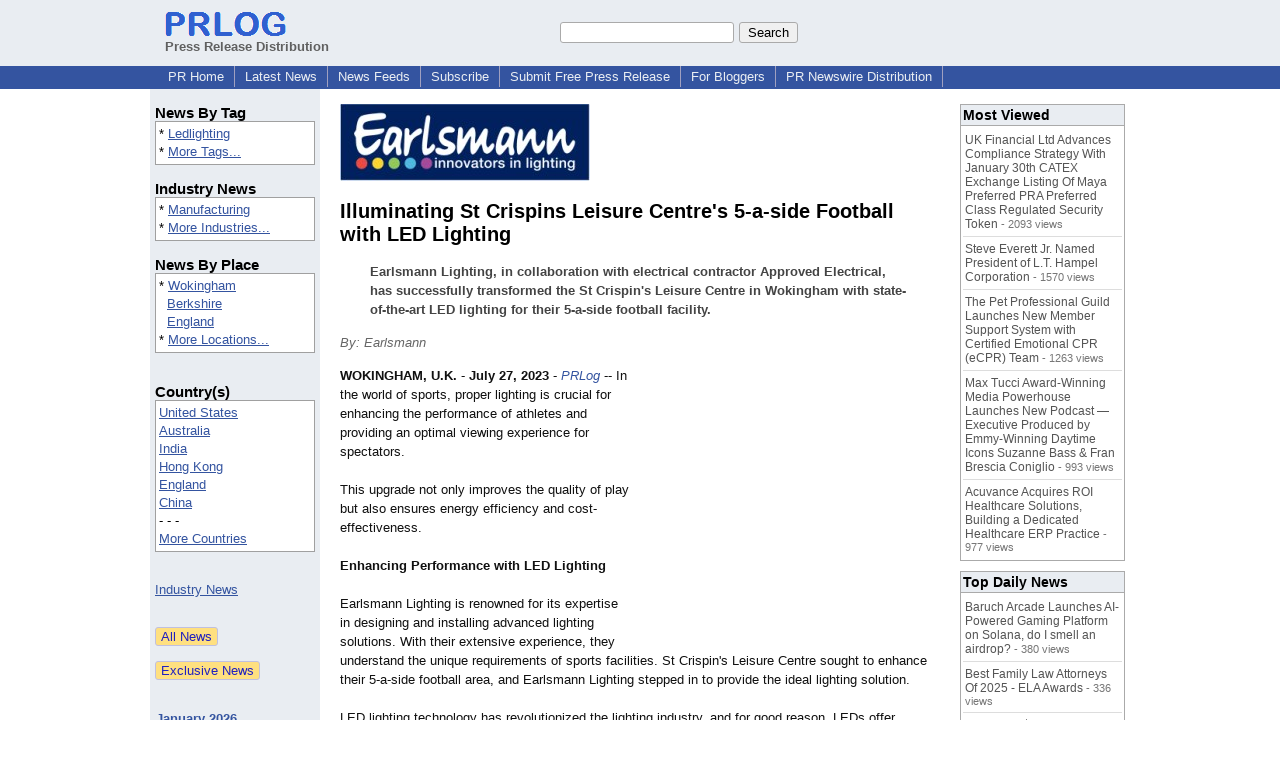

--- FILE ---
content_type: text/html; charset=UTF-8
request_url: https://www.prlog.org/12976015-illuminating-st-crispins-leisure-centres-5a-side-football-with-led-lighting.html
body_size: 12305
content:
<!DOCTYPE HTML>
<html>
<head>
<meta http-equiv="Content-Type" content="text/html; charset=UTF-8" />
<meta charset="UTF-8">
<title>Illuminating St Crispins Leisure Centre's 5-a-side Football with LED Lighting -- Earlsmann | PRLog</title>
<meta name="description" content="Illuminating St Crispins Leisure Centre's 5-a-side Football with LED Lighting. Earlsmann Lighting, in collaboration with electrical contractor Approved Electrical, has successfully transformed the St Crispin's Leisure Centre in Wokingham with state-of-the-art LED lighting for their 5-a-side football facility. - PR12976015" />
<meta name="keywords" content="Ledlighting" />
<link rel="canonical" href="https://www.prlog.org/12976015-illuminating-st-crispins-leisure-centres-5a-side-football-with-led-lighting.html" />
<meta name="author" content="Earlsmann Lighting Limited" />
<link rel="shortcut icon" href="https://dj5dehgem20mk.cloudfront.net/img/favicon.ico" />
<meta name="viewport" content="width=device-width, initial-scale=1, minimum-scale=0.5, maximum-scale=2, user-scalable=1" />
<meta name="referrer" content="always" />
<meta property="og:url" content="https://www.prlog.org/12976015-illuminating-st-crispins-leisure-centres-5a-side-football-with-led-lighting.html" />
<meta property="og:title" content="Illuminating St Crispins Leisure Centre's 5-a-side Football with LED Lighting" />
<meta property="og:site_name" content="PRLog" />
<meta property="og:image" content="https://biz.prlog.org/earlsmann/logo.jpg" />
<script>
if(top!=self && window.innerWidth && window.innerHeight){var w=window.innerWidth;var h=window.innerHeight;if(w<300 || h<300 || w+h<700){alert("Error - Unable to fit document. Please alert website administrator.\n\nFrame size requirements -\nWidth > 300px\nHeight > 300px\nWidth + Height > 700px");}}</script>
<style>
html{box-sizing:border-box}
*,*:before,*:after{box-sizing:inherit}
body,div,table,tr,td,th,ul,ol,li,p,a,textarea,input,select{font-family:arial,sans-serif;font-size:13px}
h1,h2,h3,h4{font-family:verdana,arial,tahoma}
h1{font-size:20px;margin:0 0 20px 0}
h2{font-size:17px}
h3{font-size:14px}
h4{font-size:13px}
body{margin:0;padding:0;color:#000000;text-align:center}
img{border:0}
.content{line-height:1.5}
.dt{color:#606060}
.px11{font-size:11px}
.px12{font-size:12px}
.px14{font-size:14px}
.hits{font-size:10px;white-space:nowrap}
.clrd{color:#3454a0}
.clrl{color:#e9edf2}
.bclrd{background:#3454a0}
.bclrl{background:#e9edf2}
.frm{border:1px #3454a0 solid;background:#e9edf2}
.hdn{display:none}
.err{font-weight:bold;color:#a00000;background:#ffe0e0;padding:10px;border:1px solid #a00000}
.cmt{font-size:11px;color:#606060}
a:link{color:#3454a0}
a:visited{color:#6080f0}
a:hover{color:#ff0000}
a:active{color:#3454a0}
td{margin:0;padding:0}
#hdro{background:#e9edf2}
#hdri{width:980px;margin-right:auto;margin-left:auto;text-align:left}
#hdr{height:40px;width:100%}
#hdr td{white-space:nowrap}
.logo{padding:10px 0 10px 13px}
div.logo a{text-decoration:none;color:#606060;font-weight:bold}
#page{width:980px;margin-right:auto;padding-bottom:20px;margin-left:auto;text-align:left;background:#ffffff}
#cd{width:100%;border-collapse:collapse}
.ll,.cc,.rr{vertical-align:top}
.mnuo{background:#3454a0}
.mnui{width:980px;margin-right:auto;margin-left:auto;text-align:left}
.breadcrumb{margin:0 0 15px 0}
.breadcrumb div{display:inline}
div.sm144{text-align:center}
div.sm144 span{padding:0 2px;margin:5px;display:inline-block;border:1px solid #c0c0ff}
input,select,textarea{color:#000;background:#fff;border:1px solid #aaa;border-radius:3px;padding:2px}
select{padding:1px 2px}
button,input[type=button],input[type=submit]{color:#000;background:#f0f0f0;border:1px solid #aaa;border-radius:3px;padding:2px 8px;margin:1px 5px;cursor:pointer}
button:hover,input[type=button]:hover,input[type=submit]:hover{background:#ddd}
button:active,input[type=button]:active,input[type=submit]:active{background:#ddd;padding:2px 7px 2px 9px}
button[disabled]{background:#888}
input[disabled]{background:#eee}
.ttbx{width:100%;border-collapse:collapse;margin:0 0 10px 0}
.ttbx th{background:#e9edf2;font-size:14px;font-weight:bold;text-align:left}
.ttbx td,.ttbx th{border:1px solid #aaa;padding:2px}
.ttbx div{border-top:1px solid #ddd;padding:5px 2px;color:#777;font-size:11px}
.ttbx div:first-child{border:none}
.ttbx a{text-decoration:none;color:#555;font-size:12px}
.ttbx a:hover{color:#f00}
.lbtn{background:#e9edf2;color:#3454a0;text-decoration:underline;border:0;padding:0;cursor:pointer;cursor:pointer}.lbtn:hover{color:#ff0000}
td.ll{width:170px;background:#e9edf2}div.ll{margin:15px 5px}td.cc{width:640px}div.cc{margin:15px 20px}td.rr{width:170px}div.rr{margin:15px 5px 0 0}.lmlbl{font-weight:bold;margin-top:15px;font-size:15px}.lmbox{height:180px;overflow:auto;border:1px solid #a0a0a0;padding:3px;background:#ffffff;line-height:1.4}.lmbox i{font-size:11px;font-style:normal}a.c{font-weight:bold;padding:2px;font-size:14px}.fil{width:100%;text-align:center;font-size:14px;font-weight:bold;margin-bottom:10px}a.lmrem{text-decoration:none;color:#000}.lmhd{font-size:18px;font-weight:bold}.lmsel{width:100%}
.cal td,.cal th{padding:2px 0}
.mcal{width:100%;border-collapse:collapse}
.mcal td,.wday,.wend{padding:2px 0;width:20px;height:16px;text-align:center;background:#ffffff;border:1px solid #aaaaaa}
.wday{color:#00b000}
.wend{color:#f00000}
.mcal .today{background:#ffc0c0}
.ga{margin:10px 0 10px 0}
.prbtm{margin-left:8px;padding-left:8px}
.prbtm li{margin-bottom:6px}
#asm{font-size:13px;color:#444;line-height:1.5;margin-left:5%;margin-right:5%}
#abd,#abd a{font-size:13px;line-height:1.5}
#abd{color:#111}
.TL0 a{text-decoration:none;display:inline-block}
.TL0 a:hover{text-decoration:underline}
.TL0 span{margin:0 5px 0 0}
small.photolink{display:block;font-size:11px;line-height:1}
#abd .photolink a{color:#444;font-size:11px}
#abd .photolink a:hover{color:#f00}
.tinfo{margin-bottom:10px}
.tinfo th{padding-right:5px;text-align:left;font-weight:normal;vertical-align:top}
.tinfo td{vertical-align:top;padding:2px;line-height:1.5}
.fr{float:right;margin:0;padding:0;clear:right}
.fl{float:left;margin:0;padding:0;clear:left}
.im2{position:relative;z-index:99;background:url(https://dj5dehgem20mk.cloudfront.net/img/loading.gif) no-repeat}
.imx{padding-bottom:5px}
.imx a{padding:2px 4px;text-decoration:none;color:#404040;border:1px solid #808080}
.imxs{background:#e0e0e0}
.imt{padding-top:5px;font-weight:bold}
#imgi img,.imgi img:hover{left:0px;-webkit-transition:left 1s,width 1s,height 1s;-moz-transition:left 1s,width 1s,height 1s;-ms-transition:left 1s,width 1s,height 1s;transition:left 1s,width 1s,height 1s}
#prbtns div{display:inline-block;vertical-align:middle;margin-bottom:10px}
.prsmb a{margin:0 5px 0 0;width:24px;height:24px;display:inline-block}
.mrgn{margin-bottom:16px}
.prb .ttbx{width:45%;border-collapse:collapse;margin:0 20px 20px 0;display:inline-block;vertical-align:top}
.prb .ttbx th{background:<?php echo CLRL ?>;font-size:15px;font-weight:bold;text-align:left}
.prb .ttbx td,.prb .ttbx th{border:none;padding:2px}
.prb .ttbx div{color:#606060;padding:8px 0;border-bottom:1px solid #c0c0c0;font-size:90%;color:#008000}
.prb a{text-decoration:none;color:#000}
.prb a:hover{color:#f00}
.bgfb{background:url([data-uri])}.bgtwtr{background:url([data-uri])}.bgli{background:url([data-uri])}.bgpin{background:url([data-uri])}.bgst{background:url([data-uri])}.bgeml{background:url([data-uri])}
a.obtn,input.obtn{background:#ffe080;color:#2020c0;border:1px solid #c0c0e0;border-radius:3px;text-decoration:none;margin:0;font-family:arial,sans-serif,verdana,tahoma;padding:1px 5px;font-size:13px;cursor:pointer}
a.obtn:hover,input.obtn:hover{border:1px solid #8080c0}
#smx{padding-top:10px}
#smi{padding-top:2px}
#smx div{display:inline-block;padding-right:5px}
.smf,.sml{padding-top:3px}
.smt{padding-top:2px}
.smg{padding-top:5px}
a.obtn,input.obtn{margin-right:5px}
form.obtn{display:inline;margin:0;padding:0}
table.obtn td{padding-right:3px}
ol.tm1{height:20px;list-style:none;margin:0;padding:0;clear:left;padding-left:13px;width:100%}
ol.tm1 li{background:#e9edf2;float:left;margin:0 1px;padding:0 0 0 10px;border:1px solid #3454a0;border-bottom:none}
ol.tm1 a{background:#e9edf2;color:#3454a0;display:block;float:left;line-height:20px;padding-right:10px;text-decoration:none}
ol.tm1 a:hover{text-decoration:underline}
ol.tm1 li.sel{background:#3454a0}
ol.tm1 li.sel a{background:#3454a0;color:#e9edf2;font-weight:bold}
ol.tm1 li.sel a:hover{text-decoration:none}
ul.tm2{height:1.8em;list-style:none;margin:0;padding:0;clear:left;background:#3454a0;width:100%}
ul.tm2 li{float:left;margin:0 0;padding:2px 2px;border-right:solid #a0a0c0 1px}
ul.tm2 a,ul.tm2 a:visited,ul.tm2 a:hover{color:#e9edf2;display:block;float:left;padding:1px 8px;text-decoration:none}
ul.tm2 a:hover{text-decoration:underline}
ul.tm2 li.sel a{font-weight:bold;text-decoration:none;color:#fff}

</style>
<script>
_d=document;
_w=window;
_e=encodeURIComponent;
function _(a){return(typeof a==="string")?_d.querySelector(a):a}
function _i(j){return _("#"+j)}
function _t(h){return _d.getElementsByTagName(h)}
function xlg(g,b){
var r=new XMLHttpRequest();
r.open('POST','/xlg/'+g,!0);
r.setRequestHeader('Content-type','application/x-www-form-urlencoded');
r.send(b);
}
var _jserr=0;
_w.onerror=function(f,e,a,c,d){
if(e&&_jserr<2&&e.indexOf('prlog')>0&&f.indexOf('ResizeObserver')<0){
_jserr++;
xlg('jserr','P=0&F='+e+':'+a+':'+c+'&M='+f+'&S='+((d&&d.stack)?d.stack:''));
}}
function addref(a,d){
if(a.href.indexOf(d)<0)
a.href+=d;
}
(function(){
var l=_w.location,
h=l.hash,
a=h.split('s=');
if(h.length<2)
return;
l.hash=a[0].substr(1);
if(a.length>1)
xlg('hash','s='+a[1]);
})();
function wo(a,b,c){
var w=_w.open(a,b,c);
if(w)w.focus();
}
function bkmk(){
wo('https://www.prlog.org/share.html#u='+_e(_w.location.href)+'&t='+_e(_d.title));
return !1;
}
function clks(a){
xlg('clksd','u='+_e(a.href));
}
function clkb(a){
xlg('clkbd','u='+_e(a.href));
}
function shownews(e,p,a){
_w.location=p+e.value+a;
}
var smloaded;
function smload(d,c,a,b){
if(smloaded)return;
smloaded=1;
var h='',i=0;
for(;i<b.length;i++){
switch(b[i]){
case 'f':
h+='<td class="smf"><div><iframe src="https://www.facebook.com/plugins/like.php?href='+c+
'&amp;send=false&amp;layout=button_count&amp;width=48&amp;show_faces=false&amp;action=like&amp;colorscheme=light&amp;font&amp;height=21"'+
' scrolling="no" frameborder="0" allowTransparency="true"'+
' style="border:none;overflow:hidden;width:'+(a?87:48)+'px;height:21px"></iframe></div>';
break;
case 't':
h+='<td class="smt"><div><a href="https://twitter.com/share" class="twitter-share-button"'+
' data-url="'+c+'" data-count="'+(a?'horizontal':'none')+'">Tweet</a></div>';
break;
case 'l':
h+='<td class="sml"><div style="height:21px;width:'+(a?128:63)+'px">'+
'<'+'script type="in/share" data-url="'+c+'"'+(a?' data-counter="right"':'')+'><'+'/script></div>';
break;
case 's':
h+='<td class="sms"><div class="st_sharethis_button" displayText="ShareThis"></div>';
break;
}}
function f(g){
var e=_d.createElement('script');
e.async=!0;
e.src='https://'+g;
_t('head')[0].appendChild(e);
}
if(d=_i(d))
d.innerHTML='<table cellpadding=0 cellspacing=0 style="display:inline-block"><tr>'+h+'</tr></table>',
f('ws.sharethis.com/button/buttons.js'),
f('platform.twitter.com/widgets.js'),
f('platform.linkedin.com/in.js');
}
function imx(n){
var f;
for(var i=0;i<5;i++){
f=_('#imx'+i);
if(f)f.className=(i==n)?'imxs':'';
f=_('#im'+i);
if(f)f.style.display=(i==n)?'':'none';
f=_('#img'+i);
if(i==n&&f&&f.src.indexOf('/img/')>=0)f.src=f.getAttribute('data-src');
}}
function nobg(f){
f.style.background='#ffffff';
}
function clkp(a){
xlg('clkpd','u='+_e(a.href));
}
function abuse(id){
wo('/report-abuse.html?id='+id,'','toolbar=no,location=no,directories=no,status=no,menubar=no,scrollbars=yes,resizable=no,height=650,width=800');
return !1;
}
function _sl(i){_w.location=i;return !1}
function h2s(u){
_sl(u.replace(/#/g,'/'));
}

</script>
</head>
<body><div id="hdro"><div id="hdri"><table id="hdr"><tr>
<td><div class="logo"><a href="/"><img src="https://dj5dehgem20mk.cloudfront.net/img/logo-2.png" width="121" height="24" alt="PRLog Press Release Logo"><br>Press Release Distribution</a></div></td>
<td><div class="srch">
<form action="/search.html" id="gcse" style="margin:0;padding:0;display:inline"><input type="text" name="q" size="20" /><input type="submit" value="Search" /></form>&nbsp;</div></td>
</tr></table>
</div></div><div class="mnuo"><div class="mnui"><ul class="tm2"><li><a href="/" style="border:0;margin-left:8px"  onclick="addref(this,'#s=dwhhm')">PR Home</a></li>

<li><a href="/news/"  onclick="addref(this,'#s=dwhln')">Latest News</a></li>

<li><a href="/free-rss-feeds.html"  onclick="addref(this,'#s=dwhfd')">News Feeds</a></li>

<li><a href="/alerts/subscribe.html"  onclick="addref(this,'#s=dwhal')">Subscribe</a></li>

<li><a href="/submit-free-press-release.html"  onclick="addref(this,'#s=dwhfp')">Submit Free Press Release</a></li>

<li><a href="/journalist.html"  onclick="addref(this,'#s=dwhjn')">For Bloggers</a></li>

<li><a href="/pub/prnewswire/"  onclick="addref(this,'#s=dwhpnh')">PR Newswire Distribution</a></li>

</ul></div></div><div id="page"><table id="cd"><tr><td class="ll"></td><td class="cc"></td><td class="rr"></td></tr><tr><td class="ll"><div class="ll"><div class="lmlbl">News By Tag</div><div class="lmbox" style="height:auto">* <a  onclick="addref(this,'#s=dpmnt')" href="https://www.prlog.org/news/tag/ledlighting/">Ledlighting</a><br>* <a  onclick="addref(this,'#s=dpmnt')" href="/news/tag.html">More Tags...</a></div><div class="lmlbl">Industry News</div><div class="lmbox" style="height:auto">* <a  onclick="addref(this,'#s=dpmni')" href="https://www.prlog.org/news/ind/manufacturing/">Manufacturing</a><br>* <a  onclick="addref(this,'#s=dpmni')" href="/news/industry.html">More Industries...</a></div><div class="lmlbl">News By Place</div><div class="lmbox" style="height:auto">* <a  onclick="addref(this,'#s=dpmnlf')" href="https://www.prlog.org/news/uk,berkshire,wokingham/">Wokingham</a><br>&nbsp; <a  onclick="addref(this,'#s=dpmnlf')" href="https://www.prlog.org/news/uk,berkshire/">Berkshire</a><br>&nbsp; <a  onclick="addref(this,'#s=dpmnlf')" href="https://www.prlog.org/news/uk/">England</a><br>* <a  onclick="addref(this,'#s=dpmnlf')" href="/news/location.html">More Locations...</a></div><br><div class="lmlbl">Country(s)</div><div class="lmbox" style="overflow:visible;height:auto" title="Click on an option to filter or browse by that option"><a href="/news/us/"  onclick="addref(this,'#s=dplnlf')">United States</a><br><a href="/news/au/"  onclick="addref(this,'#s=dplnlf')">Australia</a><br><a href="/news/in/"  onclick="addref(this,'#s=dplnlf')">India</a><br><a href="/news/hk/"  onclick="addref(this,'#s=dplnlf')">Hong Kong</a><br><a href="/news/uk/"  onclick="addref(this,'#s=dplnlf')">England</a><br><a href="/news/cn/"  onclick="addref(this,'#s=dplnlf')">China</a><br>- - -<br><a href="/news/location.html"  onclick="addref(this,'#s=dpllof')">More Countries</a></div><br><br><a href="/news/industry.html">Industry News</a><br><br><br><form method="post" action="/news"><input type="hidden" name="exclusive" value="0"><input type="submit" value="All News" class="obtn"></form><br><form method="post" action="/news"><input type="hidden" name="exclusive" value="1"><input type="submit" value="Exclusive News" class="obtn"></form><br><br><table class="mcal">
<tr class="lbl"><th colspan=7><a href="javascript:h2s('#news#2026#202601#')">January 2026</a></th></tr>
<tr><th class="wday">Mo</th><th class="wend">Su</th><th class="wend">Sa</th><th class="wday">Fr</th><th class="wday">Th</th><th class="wday">We</th><th class="wday">Tu</th></tr>
<tr><td class="today"><a href="/news/2026/20260126/">26</a></td><td><a href="/news/2026/20260125/">25</a></td><td><a href="/news/2026/20260124/">24</a></td><td><a href="/news/2026/20260123/">23</a></td><td><a href="/news/2026/20260122/">22</a></td><td><a href="/news/2026/20260121/">21</a></td><td><a href="/news/2026/20260120/">20</a></td></tr>
</table>
</div></td><td class="cc"><div class="cc"><div id="bzlogo" class="mrgn"><img src="https://biz.prlog.org/earlsmann/logo.jpg" alt="Earlsmann Lighting Limited Logo" width=250 height=77></div><h1 id="ahd" class="mrgn" style="margin-top:0">Illuminating St Crispins Leisure Centre's 5-a-side Football with LED Lighting</h1>
<div id="asm" class="mrgn"><b>Earlsmann Lighting, in collaboration with electrical contractor Approved Electrical, has successfully transformed the St Crispin's Leisure Centre in Wokingham with state-of-the-art LED lighting for their 5-a-side football facility.</b></div>
<div class="mrgn" style="color:#666"><i>By: Earlsmann</i></div><div id="abd" class="content mrgn" style="min-height:437px"><div class="fr" style="margin:1px;width:1px;height:1.3em;border:1px solid #ffffff">&nbsp;</div><div class="fr" style="margin:3px 0 3px 10px"><script async src="//pagead2.googlesyndication.com/pagead/js/adsbygoogle.js"></script>
<!-- NewsArticles_ATF_Center_300x250 -->
<ins class="adsbygoogle"
     style="display:inline-block;width:300px;height:250px"
     data-ad-client="ca-pub-8349233976388614"
     data-ad-slot="9881989374"></ins>
<script>
(adsbygoogle = window.adsbygoogle || []).push({});
</script></div><b>WOKINGHAM, U.K.</b> - <b>July 27, 2023</b> - <i><a href="https://www.prlog.org" style="text-decoration:none" onclick="clkp(this)">PRLog</a></i> -- In the world of sports, proper lighting is crucial for enhancing the performance of athletes and providing an optimal viewing experience for spectators.<br><br>This upgrade not only improves the quality of play but also ensures energy efficiency and cost-effectiveness.<br><br><b><b>Enhancing Performance with LED Lighting</b></b><br><br>Earlsmann Lighting is renowned for its expertise in designing and installing advanced lighting solutions. With their extensive experience, they understand the unique requirements of sports facilities. St Crispin's Leisure Centre sought to enhance their 5-a-side football area, and Earlsmann Lighting stepped in to provide the ideal lighting solution.<br><br>LED lighting technology has revolutionized the lighting industry, and for good reason. LEDs offer exceptional brightness, uniform illumination, and superior color rendering capabilities, ensuring every detail on the field is vividly displayed. This helps players make accurate judgments and enhances their overall performance. The crisp illumination also improves visibility for referees, enabling them to make informed decisions.<br><br><b><b>Energy Efficiency and Cost Savings</b></b><br><br>One of the key advantages of LED lighting is its energy efficiency. Compared to traditional lighting solutions, LEDs consume significantly less energy while delivering higher lumen output. This not only reduces the environmental impact but also translates into substantial cost savings for facility owners.<br><br>By implementing Earlsmann Lighting's LED solution, St Crispin's Leisure Centre is now able to enjoy considerable energy savings. The reduced energy consumption also means a lower carbon footprint, aligning with the centre's commitment to sustainability and eco-friendly practices.<br><br><b><b>Improved Visual Comfort</b></b><br><br>In addition to enhancing performance and energy efficiency, Earlsmann Lighting's LED lighting system improves visual comfort for both players and spectators. The lighting is carefully designed to minimize glare and provide even illumination across the playing area. This eliminates shadows and dark spots, ensuring a seamless and enjoyable experience for everyone involved.<br><br>Furthermore, LED lighting has an extended lifespan compared to traditional lighting technologies. This reduces the need for frequent maintenance and replacement, saving both time and money for the leisure centre.<br><br><b><b>Conclusion</b></b><br><br>Thanks to Earlsmann Lighting and Approved Electrical, the St Crispin's Leisure Centre in Wokingham has undergone a remarkable transformation with its upgraded 5-a-side football facility. The installation of advanced LED lighting has not only enhanced the performance of players but also improved energy efficiency and reduced operational costs for the centre.<br><br>Find out more about our outdoor sports LED lighting projects (<a href="https://www.earlsmann.co.uk/led-lighting-outdoor-sports/" target="_blank" rel="nofollow" onclick="clkp(this)">https://www.earlsmann.co.uk/<wbr/>led-lighting-<wbr/>outdoor-sports/<wbr/></a>).<br><br><div><b>Media Contact</b><br>Simon Thornton, Sales Director, Earlsmann<br><a href="https://www.prlog.org/email-contact.html#12976015">***@earlsmann.co.uk</a><br>08456 434 740</div><div><div style="border-bottom:1px dotted #666;position:relative"><span style="background:white;position:relative;top:8px;padding:0 5px;margin-left:30px;color:#444">End</span></div></div>
</div>
<div id="ainfo" class="mrgn"><div id="prbtns"><div class="prsmb"><a href="https://www.facebook.com/sharer/sharer.php?u=https://www.prlog.org/12976015-illuminating-st-crispins-leisure-centres-5a-side-football-with-led-lighting.html" target="_blank" rel="nofollow" onclick="clks(this)" title="Share on Facebook" class="bgfb"></a><a href="https://twitter.com/intent/tweet?url=https://www.prlog.org/12976015-illuminating-st-crispins-leisure-centres-5a-side-football-with-led-lighting.html&text=Illuminating%20St%20Crispins%20Leisure%20Centre%27s%205-a-side%20Football%20with%20LED%20Lighting" target="_blank" rel="nofollow" onclick="clks(this)" title="Share on Twitter" class="bgtwtr"></a><a href="https://www.linkedin.com/shareArticle?mini=true&url=https://www.prlog.org/12976015-illuminating-st-crispins-leisure-centres-5a-side-football-with-led-lighting.html&title=Illuminating%20St%20Crispins%20Leisure%20Centre%27s%205-a-side%20Football%20with%20LED%20Lighting" target="_blank" rel="nofollow" onclick="clks(this)" title="Share on LinkedIn" class="bgli"></a><a href="https://pinterest.com/pin/create/link/?url=https://www.prlog.org/12976015-illuminating-st-crispins-leisure-centres-5a-side-football-with-led-lighting.html&description=Illuminating%20St%20Crispins%20Leisure%20Centre%27s%205-a-side%20Football%20with%20LED%20Lighting" target="_blank" rel="nofollow" onclick="clks(this)" title="Share on Pinterest" class="bgpin"></a><a href="http://wd.sharethis.com/share5x/partner_page.html?url=https://www.prlog.org/12976015-illuminating-st-crispins-leisure-centres-5a-side-football-with-led-lighting.html&title=Illuminating%20St%20Crispins%20Leisure%20Centre%27s%205-a-side%20Football%20with%20LED%20Lighting" target="_blank" rel="nofollow" onclick="clks(this)" title="Share on StumbleUpon, Digg, etc" class="bgst"></a><a href="mailto:?subject=Illuminating%20St%20Crispins%20Leisure%20Centre%27s%205-a-side%20Football%20with%20LED%20Lighting&body=Here%27s%20something%20I%20thought%20you%20might%20like%20to%20take%20a%20look%20at:%20https://www.prlog.org/12976015-illuminating-st-crispins-leisure-centres-5a-side-football-with-led-lighting.html" target="_blank" rel="nofollow" onclick="clks(this)" title="Email to a Friend" class="bgeml"></a></div>
<div><form action="/embed.html" method="post" target="_blank" class="obtn"><input class="obtn" type="submit" value="Embed" title="Embed this press release in your website!"><input type="hidden" name="u" value="/12976015-illuminating-st-crispins-leisure-centres-5a-side-football-with-led-lighting.html?embed"></form>
<form action="/12976015-illuminating-st-crispins-leisure-centres-5a-side-football-with-led-lighting.pdf" method="post" target="_blank" class="obtn"><input class="obtn" type="submit" value="PDF / Print" title="See or print the PDF version!"><input type="hidden" name="id" value="12976015"></form>
<a href="https://news.google.com/publications/CAAqBwgKMJDjnwswne23Aw" target="_blank" class="obtn">Google News</a>
</div></div>
<table class="tinfo"><tr><th>Source</th><td>:</td><td>Earlsmann</td></tr>
<tr><th>Email</th><td>:</td><td class="TL0"><a href="/email-contact.html#12976015" target="_blank" rel="nofollow" title="Click to send email to PR contact! Partial email address shown for spam protection.">***@earlsmann.co.uk</a> <a href="/tips/1046" title="Email Verified" target="_blank"><img src="https://dj5dehgem20mk.cloudfront.net/img/tk1.gif" width="18" height="13" alt="Email Verified"></a></td></tr>
<tr><th>Tags</th><td>:</td><td class="TL0"><a rel="nofollow"  onclick="addref(this,'#s=dpbnt')" href="https://www.prlog.org/news/tag/ledlighting/">Ledlighting</a></td></tr>
<tr><th>Industry</th><td>:</td><td class="TL0"><a  onclick="addref(this,'#s=dpbni')" href="https://www.prlog.org/news/ind/manufacturing/">Manufacturing</a></td></tr>
<tr><th>Location</th><td>:</td><td class="TL0"><a  onclick="addref(this,'#s=dpbnl')" href="https://www.prlog.org/news/uk,berkshire,wokingham/">Wokingham</a> - <a  onclick="addref(this,'#s=dpbnl')" href="https://www.prlog.org/news/uk,berkshire/">Berkshire</a> - <a  onclick="addref(this,'#s=dpbnl')" href="https://www.prlog.org/news/uk/">England</a></td></tr>
</table>
<div class="mrgn" style="color:#606060">Account Email Address <img src="https://dj5dehgem20mk.cloudfront.net/img/tk1.png" alt="Verified" title="Verified"> &nbsp; &nbsp; Account Phone Number <img src="https://dj5dehgem20mk.cloudfront.net/img/tk1.png" alt="Verified" title="Verified"> &nbsp; &nbsp; <a href="/static/disclaimer.html" target="_blank">Disclaimer</a> &nbsp; &nbsp; <a href="/report-abuse.html?id=12976015" rel="nofollow" target="_blank" onclick="return abuse('12976015')">Report Abuse</a></div></div>
<div class="prb"><table class="ttbx"><tr><th><i>Earlsmann Lighting Limited</i> PRs</th></tr><tr><td>
<div><a href="/13046599-earlsmann-lighting-illuminates-cotswold-padel-club-with-led-innovation.html"  onclick="addref(this,'#s=dpbbzf')">Earlsmann Lighting Illuminates Cotswold Padel Club with LED Innovation</a></div>
<div><a href="/13046468-earlsmann-lighting-transforms-kingfisher-table-tennis-club-with-high-performance-led-system.html"  onclick="addref(this,'#s=dpbbzf')">Earlsmann Lighting Transforms Kingfisher Table Tennis Club with High-Performance LED System</a></div>
<div><a href="/13046467-earlsmann-and-ebbisham-badminton-club-lighting-the-way-with-led-technology.html"  onclick="addref(this,'#s=dpbbzf')">Earlsmann and Ebbisham Badminton Club: Lighting the Way with LED Technology</a></div>
<div><a href="/12976018-earlsmann-illuminates-exe-valley-leisure-centre-hockey-pitch.html"  onclick="addref(this,'#s=dpbbzf')">Earlsmann Illuminates Exe Valley Leisure Centre Hockey Pitch</a></div>
<div><a href="/12975683-earlsmann-lighting-illuminates-mid-devon-district-councils-tennis-courts.html"  onclick="addref(this,'#s=dpbbzf')">Earlsmann Lighting Illuminates Mid Devon District Council's Tennis Courts</a></div>
</td></tr></table>
<table class="ttbx"><tr><th>Trending News</th></tr><tr><td>
<div><a href="/13123776-uk-financial-ltd-lists-mayafund-mfund-erc-20-token-on-catex-exchange-ahead-of-planned-erc-3643-upgrade.html"  onclick="addref(this,'#s=dpbmtb')">UK Financial Ltd Lists MayaFund (MFUND) ERC-20 Token on CATEX Exchange Ahead of Planned ERC-3643 Upgrade</a></div>
<div><a href="/13123712-meet-our-founder-ceo-behind-fashion-sourcing-laurent-gabay.html"  onclick="addref(this,'#s=dpbmtb')">Meet Our Founder &amp; CEO Behind Fashion Sourcing: Laurent Gabay</a></div>
<div><a href="/13123735-stockdale-capital-partners-acquires-335-unit-multifamily-community-in-chandler-az-for-110-2.html"  onclick="addref(this,'#s=dpbmtb')">Stockdale Capital Partners Acquires 335-Unit Multifamily Community in Chandler, AZ for $110.2</a></div>
<div><a href="/13123772-lets-get-behind-svgop-endorsements.html"  onclick="addref(this,'#s=dpbmtb')">Let's Get Behind SVGOP Endorsements</a></div>
<div><a href="/13123587-origin-of-darth-jar-jar-documented.html"  onclick="addref(this,'#s=dpbmtb')">Origin of &quot;Darth Jar Jar&quot; Documented</a></div>
</td></tr></table>
<table class="ttbx"><tr><th>Most Viewed</th></tr><tr><td>
<div><a href="/13123255-uk-financial-ltd-advances-compliance-strategy-with-january-30th-catex-exchange-listing-of-maya-preferred-pra-preferred-class-regulated-security-token.html"  onclick="addref(this,'#s=dpbmwb')">UK Financial Ltd Advances Compliance Strategy With January 30th CATEX Exchange Listing Of Maya Preferred PRA Preferred Class Regulated Security Token</a> - 2093 views</div>
<div><a href="/13122472-steve-everett-jr-named-president-of-lt-hampel-corporation.html"  onclick="addref(this,'#s=dpbmwb')">Steve Everett Jr. Named President of L.T. Hampel Corporation</a> - 1570 views</div>
<div><a href="/13122980-the-pet-professional-guild-launches-new-member-support-system-with-certified-emotional-cpr-ecpr-team.html"  onclick="addref(this,'#s=dpbmwb')">The Pet Professional Guild Launches New Member Support System with Certified Emotional CPR (eCPR) Team</a> - 1263 views</div>
<div><a href="/13122451-max-tucci-award-winning-media-powerhouse-launches-new-podcast-executive-produced-by-emmy-winning-daytime-icons-suzanne-bass-fran-brescia-coniglio.html"  onclick="addref(this,'#s=dpbmwb')">Max Tucci Award-Winning Media Powerhouse Launches New Podcast —Executive Produced by Emmy-Winning Daytime Icons Suzanne Bass &amp; Fran Brescia Coniglio</a> - 993 views</div>
<div><a href="/13122101-acuvance-acquires-roi-healthcare-solutions-building-dedicated-healthcare-erp-practice.html"  onclick="addref(this,'#s=dpbmwb')">Acuvance Acquires ROI Healthcare Solutions, Building a Dedicated Healthcare ERP Practice</a> - 977 views</div>
</td></tr></table>
<table class="ttbx"><tr><th>Top Daily News</th></tr><tr><td>
<div><a href="/13123633-baruch-arcade-launches-ai-powered-gaming-platform-on-solana-do-smell-an-airdrop.html"  onclick="addref(this,'#s=dpbmdb')">Baruch Arcade Launches AI-Powered Gaming Platform on Solana, do I smell an airdrop?</a> - 380 views</div>
<div><a href="/13123628-best-family-law-attorneys-of-2025-ela-awards.html"  onclick="addref(this,'#s=dpbmdb')">Best Family Law Attorneys Of 2025 - ELA Awards</a> - 336 views</div>
<div><a href="/13123642-building-145m-ai-powered-marine-platform-as-listings-surge-global-expansion-begins-oth-shares-trade-at-discount-off-the-hook-ys-oth.html"  onclick="addref(this,'#s=dpbmdb')">Building a $145M AI-Powered Marine Platform as Listings Surge, Global Expansion Begins, OTH Shares Trade at a Discount: Off The Hook YS (N Y S E: OTH)</a> - 244 views</div>
<div><a href="/13123776-uk-financial-ltd-lists-mayafund-mfund-erc-20-token-on-catex-exchange-ahead-of-planned-erc-3643-upgrade.html"  onclick="addref(this,'#s=dpbmdb')">UK Financial Ltd Lists MayaFund (MFUND) ERC-20 Token on CATEX Exchange Ahead of Planned ERC-3643 Upgrade</a> - 234 views</div>
<div><a href="/13123739-power-business-solutions-announces-joint-venture-with-eig-global-trust-to-deliver-data-center-financial-solutions.html"  onclick="addref(this,'#s=dpbmdb')">Power Business Solutions Announces Joint Venture with EIG Global Trust to Deliver Data Center Financial Solutions</a> - 224 views</div>
</td></tr></table>
</div><br><script>if(window.location.hash=="#contact")window.location="/email-contact.html#12976015";</script><script>setTimeout(function(){var s=document.createElement("script");s.setAttribute("src","ne.js" + "?q=v1.12a77d.5io3al8.9e4c");document.getElementsByTagName("head")[0].appendChild(s);},1000);</script><script>
google_analytics_domain_name=".prlog.org";
(function(i,s,o,g,r,a,m){i['GoogleAnalyticsObject']=r;i[r]=i[r]||function(){
(i[r].q=i[r].q||[]).push(arguments)},i[r].l=1*new Date();a=s.createElement(o),
m=s.getElementsByTagName(o)[0];a.async=1;a.src=g;m.parentNode.insertBefore(a,m)
})(window,document,'script','//www.google-analytics.com/analytics.js','ga');
ga('create', 'UA-3895063-1', 'auto');
ga('send', 'pageview');
</script>
</div></td><td class="rr"><div class="rr"><table class="ttbx"><tr><th>Most Viewed</th></tr><tr><td>
<div><a href="/13123255-uk-financial-ltd-advances-compliance-strategy-with-january-30th-catex-exchange-listing-of-maya-preferred-pra-preferred-class-regulated-security-token.html"  onclick="addref(this,'#s=dprmwb')">UK Financial Ltd Advances Compliance Strategy With January 30th CATEX Exchange Listing Of Maya Preferred PRA Preferred Class Regulated Security Token</a> - 2093 views</div>
<div><a href="/13122472-steve-everett-jr-named-president-of-lt-hampel-corporation.html"  onclick="addref(this,'#s=dprmwb')">Steve Everett Jr. Named President of L.T. Hampel Corporation</a> - 1570 views</div>
<div><a href="/13122980-the-pet-professional-guild-launches-new-member-support-system-with-certified-emotional-cpr-ecpr-team.html"  onclick="addref(this,'#s=dprmwb')">The Pet Professional Guild Launches New Member Support System with Certified Emotional CPR (eCPR) Team</a> - 1263 views</div>
<div><a href="/13122451-max-tucci-award-winning-media-powerhouse-launches-new-podcast-executive-produced-by-emmy-winning-daytime-icons-suzanne-bass-fran-brescia-coniglio.html"  onclick="addref(this,'#s=dprmwb')">Max Tucci Award-Winning Media Powerhouse Launches New Podcast —Executive Produced by Emmy-Winning Daytime Icons Suzanne Bass &amp; Fran Brescia Coniglio</a> - 993 views</div>
<div><a href="/13122101-acuvance-acquires-roi-healthcare-solutions-building-dedicated-healthcare-erp-practice.html"  onclick="addref(this,'#s=dprmwb')">Acuvance Acquires ROI Healthcare Solutions, Building a Dedicated Healthcare ERP Practice</a> - 977 views</div>
</td></tr></table>
<table class="ttbx"><tr><th>Top Daily News</th></tr><tr><td>
<div><a href="/13123633-baruch-arcade-launches-ai-powered-gaming-platform-on-solana-do-smell-an-airdrop.html"  onclick="addref(this,'#s=dprmdb')">Baruch Arcade Launches AI-Powered Gaming Platform on Solana, do I smell an airdrop?</a> - 380 views</div>
<div><a href="/13123628-best-family-law-attorneys-of-2025-ela-awards.html"  onclick="addref(this,'#s=dprmdb')">Best Family Law Attorneys Of 2025 - ELA Awards</a> - 336 views</div>
<div><a href="/13123642-building-145m-ai-powered-marine-platform-as-listings-surge-global-expansion-begins-oth-shares-trade-at-discount-off-the-hook-ys-oth.html"  onclick="addref(this,'#s=dprmdb')">Building a $145M AI-Powered Marine Platform as Listings Surge, Global Expansion Begins, OTH Shares Trade at a Discount: Off The Hook YS (N Y S E: OTH)</a> - 244 views</div>
<div><a href="/13123776-uk-financial-ltd-lists-mayafund-mfund-erc-20-token-on-catex-exchange-ahead-of-planned-erc-3643-upgrade.html"  onclick="addref(this,'#s=dprmdb')">UK Financial Ltd Lists MayaFund (MFUND) ERC-20 Token on CATEX Exchange Ahead of Planned ERC-3643 Upgrade</a> - 234 views</div>
<div><a href="/13123739-power-business-solutions-announces-joint-venture-with-eig-global-trust-to-deliver-data-center-financial-solutions.html"  onclick="addref(this,'#s=dprmdb')">Power Business Solutions Announces Joint Venture with EIG Global Trust to Deliver Data Center Financial Solutions</a> - 224 views</div>
</td></tr></table>
<p><a href="javascript:h2s('#news#2023#20230727#')">Jul 27, 2023 News</a></p></div></td></tr></table><div id="adbot" style="text-align:center"><script async src="//pagead2.googlesyndication.com/pagead/js/adsbygoogle.js"></script>
<!-- NewsArticles_BTF_Footer_728x90_A -->
<ins class="adsbygoogle"
     style="display:inline-block;width:728px;height:90px"
     data-ad-client="ca-pub-8349233976388614"
     data-ad-slot="7412016046"></ins>
<script>
(adsbygoogle = window.adsbygoogle || []).push({});
</script></div>
<br><br>

</div>
<div class="mnuo"><div class="mnui"><ul class="tm2"><li><a href="/sitemap.html" style="border:0;margin-left:8px">SiteMap</a></li>

<li><a href="https://www.prlog.org/static/privacy.html" target="_blank">Privacy Policy</a></li>

<li><a href="https://www.prlog.org/static/tos.html" target="_blank">Terms of Service</a></li>

<li><a href="/static/copyright.html" target="_blank">Copyright Notice</a></li>

<li><a href="/static/about.html" target="_blank">About</a></li>

<li><a href="/static/advertise.html" target="_blank">Advertise</a></li>

</ul></div></div><div style="text-align:center" onmousedown="smload('smx2','https://www.prlog.org',1,'sftgl');return false;"><div style="margin-top:10px"><b>Like PRLog</b>?</div><div style="margin-top:6px" id="smx2"><div class="sm144"><span>9K</span><span>2K</span><span>1K</span></div><a href="/share.html" target="_blank" title="Share this page!"><img src="https://dj5dehgem20mk.cloudfront.net/img/sm84.png" width="84" height="24" alt="Click to Share"></a></div><br><br></div></body>
</html>


--- FILE ---
content_type: text/html; charset=utf-8
request_url: https://www.google.com/recaptcha/api2/aframe
body_size: 267
content:
<!DOCTYPE HTML><html><head><meta http-equiv="content-type" content="text/html; charset=UTF-8"></head><body><script nonce="IS8lYAkUl-BVMzbt06nxCg">/** Anti-fraud and anti-abuse applications only. See google.com/recaptcha */ try{var clients={'sodar':'https://pagead2.googlesyndication.com/pagead/sodar?'};window.addEventListener("message",function(a){try{if(a.source===window.parent){var b=JSON.parse(a.data);var c=clients[b['id']];if(c){var d=document.createElement('img');d.src=c+b['params']+'&rc='+(localStorage.getItem("rc::a")?sessionStorage.getItem("rc::b"):"");window.document.body.appendChild(d);sessionStorage.setItem("rc::e",parseInt(sessionStorage.getItem("rc::e")||0)+1);localStorage.setItem("rc::h",'1769471116560');}}}catch(b){}});window.parent.postMessage("_grecaptcha_ready", "*");}catch(b){}</script></body></html>